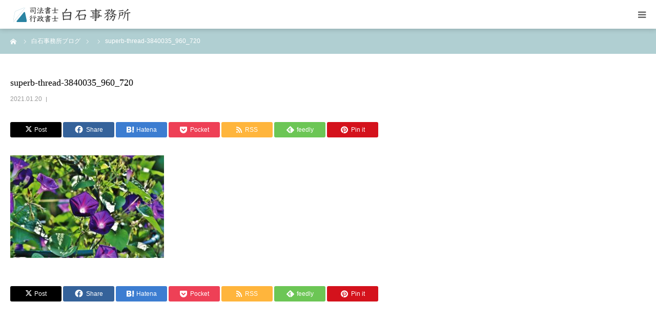

--- FILE ---
content_type: text/html; charset=UTF-8
request_url: https://shiraishi800.com/news/7%E6%9C%88%E3%81%AE%E4%BC%91%E6%97%A5%E7%84%A1%E6%96%99%E7%9B%B8%E8%AB%87%E6%97%A5%EF%BC%887-37-18%EF%BC%89/superb-thread-3840035_960_720/
body_size: 11550
content:
<!DOCTYPE html>
<html class="pc" dir="ltr" lang="ja" prefix="og: https://ogp.me/ns#">
<head>
<meta charset="UTF-8">
<!--[if IE]><meta http-equiv="X-UA-Compatible" content="IE=edge"><![endif]-->
<meta name="viewport" content="width=device-width">
<meta name="format-detection" content="telephone=no">

<meta name="description" content="【初回相談無料】仙台のまちの法律家、白石事務所(司法書士・行政書士)は土日も対応可能です。若林区・南北線河原町駅南口から徒歩すぐ。遺言書の作成や遺産相続、後見、家族信託、不動産登記、商業登記、各種許認可申請等、その他。お気軽にご相談ください。">
<link rel="pingback" href="https://shiraishi800.com/xmlrpc.php">
	<style>img:is([sizes="auto" i], [sizes^="auto," i]) { contain-intrinsic-size: 3000px 1500px }</style>
	
		<!-- All in One SEO 4.6.4 - aioseo.com -->
		<title>superb-thread-3840035_960_720 | 司法書士・行政書士の白石事務所 | 仙台市若林区</title>
		<meta name="robots" content="max-image-preview:large" />
		<link rel="canonical" href="https://shiraishi800.com/news/7%e6%9c%88%e3%81%ae%e4%bc%91%e6%97%a5%e7%84%a1%e6%96%99%e7%9b%b8%e8%ab%87%e6%97%a5%ef%bc%887-37-18%ef%bc%89/superb-thread-3840035_960_720/" />
		<meta name="generator" content="All in One SEO (AIOSEO) 4.6.4" />
		<meta property="og:locale" content="ja_JP" />
		<meta property="og:site_name" content="司法書士・行政書士の白石事務所 | 仙台市若林区 | 【初回相談無料】仙台のまちの法律家、白石事務所(司法書士・行政書士)は土日も対応可能です。若林区・南北線河原町駅南口から徒歩すぐ。遺言書の作成や遺産相続、後見、家族信託、不動産登記、商業登記、各種許認可申請等、その他。お気軽にご相談ください。" />
		<meta property="og:type" content="article" />
		<meta property="og:title" content="superb-thread-3840035_960_720 | 司法書士・行政書士の白石事務所 | 仙台市若林区" />
		<meta property="og:url" content="https://shiraishi800.com/news/7%e6%9c%88%e3%81%ae%e4%bc%91%e6%97%a5%e7%84%a1%e6%96%99%e7%9b%b8%e8%ab%87%e6%97%a5%ef%bc%887-37-18%ef%bc%89/superb-thread-3840035_960_720/" />
		<meta property="article:published_time" content="2021-01-20T02:25:35+00:00" />
		<meta property="article:modified_time" content="2021-01-20T02:25:35+00:00" />
		<meta name="twitter:card" content="summary" />
		<meta name="twitter:title" content="superb-thread-3840035_960_720 | 司法書士・行政書士の白石事務所 | 仙台市若林区" />
		<meta name="google" content="nositelinkssearchbox" />
		<script type="application/ld+json" class="aioseo-schema">
			{"@context":"https:\/\/schema.org","@graph":[{"@type":"BreadcrumbList","@id":"https:\/\/shiraishi800.com\/news\/7%e6%9c%88%e3%81%ae%e4%bc%91%e6%97%a5%e7%84%a1%e6%96%99%e7%9b%b8%e8%ab%87%e6%97%a5%ef%bc%887-37-18%ef%bc%89\/superb-thread-3840035_960_720\/#breadcrumblist","itemListElement":[{"@type":"ListItem","@id":"https:\/\/shiraishi800.com\/#listItem","position":1,"name":"\u5bb6","item":"https:\/\/shiraishi800.com\/","nextItem":"https:\/\/shiraishi800.com\/news\/7%e6%9c%88%e3%81%ae%e4%bc%91%e6%97%a5%e7%84%a1%e6%96%99%e7%9b%b8%e8%ab%87%e6%97%a5%ef%bc%887-37-18%ef%bc%89\/superb-thread-3840035_960_720\/#listItem"},{"@type":"ListItem","@id":"https:\/\/shiraishi800.com\/news\/7%e6%9c%88%e3%81%ae%e4%bc%91%e6%97%a5%e7%84%a1%e6%96%99%e7%9b%b8%e8%ab%87%e6%97%a5%ef%bc%887-37-18%ef%bc%89\/superb-thread-3840035_960_720\/#listItem","position":2,"name":"superb-thread-3840035_960_720","previousItem":"https:\/\/shiraishi800.com\/#listItem"}]},{"@type":"ItemPage","@id":"https:\/\/shiraishi800.com\/news\/7%e6%9c%88%e3%81%ae%e4%bc%91%e6%97%a5%e7%84%a1%e6%96%99%e7%9b%b8%e8%ab%87%e6%97%a5%ef%bc%887-37-18%ef%bc%89\/superb-thread-3840035_960_720\/#itempage","url":"https:\/\/shiraishi800.com\/news\/7%e6%9c%88%e3%81%ae%e4%bc%91%e6%97%a5%e7%84%a1%e6%96%99%e7%9b%b8%e8%ab%87%e6%97%a5%ef%bc%887-37-18%ef%bc%89\/superb-thread-3840035_960_720\/","name":"superb-thread-3840035_960_720 | \u53f8\u6cd5\u66f8\u58eb\u30fb\u884c\u653f\u66f8\u58eb\u306e\u767d\u77f3\u4e8b\u52d9\u6240 | \u4ed9\u53f0\u5e02\u82e5\u6797\u533a","inLanguage":"ja","isPartOf":{"@id":"https:\/\/shiraishi800.com\/#website"},"breadcrumb":{"@id":"https:\/\/shiraishi800.com\/news\/7%e6%9c%88%e3%81%ae%e4%bc%91%e6%97%a5%e7%84%a1%e6%96%99%e7%9b%b8%e8%ab%87%e6%97%a5%ef%bc%887-37-18%ef%bc%89\/superb-thread-3840035_960_720\/#breadcrumblist"},"author":{"@id":"https:\/\/shiraishi800.com\/author\/webmaster\/#author"},"creator":{"@id":"https:\/\/shiraishi800.com\/author\/webmaster\/#author"},"datePublished":"2021-01-20T11:25:35+09:00","dateModified":"2021-01-20T11:25:35+09:00"},{"@type":"Organization","@id":"https:\/\/shiraishi800.com\/#organization","name":"\u53f8\u6cd5\u66f8\u58eb\u30fb\u884c\u653f\u66f8\u58eb\u306e\u767d\u77f3\u4e8b\u52d9\u6240 | \u4ed9\u53f0\u5e02\u82e5\u6797\u533a","description":"\u3010\u521d\u56de\u76f8\u8ac7\u7121\u6599\u3011\u4ed9\u53f0\u306e\u307e\u3061\u306e\u6cd5\u5f8b\u5bb6\u3001\u767d\u77f3\u4e8b\u52d9\u6240(\u53f8\u6cd5\u66f8\u58eb\u30fb\u884c\u653f\u66f8\u58eb)\u306f\u571f\u65e5\u3082\u5bfe\u5fdc\u53ef\u80fd\u3067\u3059\u3002\u82e5\u6797\u533a\u30fb\u5357\u5317\u7dda\u6cb3\u539f\u753a\u99c5\u5357\u53e3\u304b\u3089\u5f92\u6b69\u3059\u3050\u3002\u907a\u8a00\u66f8\u306e\u4f5c\u6210\u3084\u907a\u7523\u76f8\u7d9a\u3001\u5f8c\u898b\u3001\u5bb6\u65cf\u4fe1\u8a17\u3001\u4e0d\u52d5\u7523\u767b\u8a18\u3001\u5546\u696d\u767b\u8a18\u3001\u5404\u7a2e\u8a31\u8a8d\u53ef\u7533\u8acb\u7b49\u3001\u305d\u306e\u4ed6\u3002\u304a\u6c17\u8efd\u306b\u3054\u76f8\u8ac7\u304f\u3060\u3055\u3044\u3002","url":"https:\/\/shiraishi800.com\/"},{"@type":"Person","@id":"https:\/\/shiraishi800.com\/author\/webmaster\/#author","url":"https:\/\/shiraishi800.com\/author\/webmaster\/","name":"webmaster"},{"@type":"WebSite","@id":"https:\/\/shiraishi800.com\/#website","url":"https:\/\/shiraishi800.com\/","name":"\u53f8\u6cd5\u66f8\u58eb\u30fb\u884c\u653f\u66f8\u58eb\u306e\u767d\u77f3\u4e8b\u52d9\u6240 | \u4ed9\u53f0\u5e02\u82e5\u6797\u533a","description":"\u3010\u521d\u56de\u76f8\u8ac7\u7121\u6599\u3011\u4ed9\u53f0\u306e\u307e\u3061\u306e\u6cd5\u5f8b\u5bb6\u3001\u767d\u77f3\u4e8b\u52d9\u6240(\u53f8\u6cd5\u66f8\u58eb\u30fb\u884c\u653f\u66f8\u58eb)\u306f\u571f\u65e5\u3082\u5bfe\u5fdc\u53ef\u80fd\u3067\u3059\u3002\u82e5\u6797\u533a\u30fb\u5357\u5317\u7dda\u6cb3\u539f\u753a\u99c5\u5357\u53e3\u304b\u3089\u5f92\u6b69\u3059\u3050\u3002\u907a\u8a00\u66f8\u306e\u4f5c\u6210\u3084\u907a\u7523\u76f8\u7d9a\u3001\u5f8c\u898b\u3001\u5bb6\u65cf\u4fe1\u8a17\u3001\u4e0d\u52d5\u7523\u767b\u8a18\u3001\u5546\u696d\u767b\u8a18\u3001\u5404\u7a2e\u8a31\u8a8d\u53ef\u7533\u8acb\u7b49\u3001\u305d\u306e\u4ed6\u3002\u304a\u6c17\u8efd\u306b\u3054\u76f8\u8ac7\u304f\u3060\u3055\u3044\u3002","inLanguage":"ja","publisher":{"@id":"https:\/\/shiraishi800.com\/#organization"}}]}
		</script>
		<!-- All in One SEO -->

<link rel="alternate" type="application/rss+xml" title="司法書士・行政書士の白石事務所 | 仙台市若林区 &raquo; フィード" href="https://shiraishi800.com/feed/" />
<link rel="alternate" type="application/rss+xml" title="司法書士・行政書士の白石事務所 | 仙台市若林区 &raquo; コメントフィード" href="https://shiraishi800.com/comments/feed/" />
<link rel="alternate" type="application/rss+xml" title="司法書士・行政書士の白石事務所 | 仙台市若林区 &raquo; superb-thread-3840035_960_720 のコメントのフィード" href="https://shiraishi800.com/news/7%e6%9c%88%e3%81%ae%e4%bc%91%e6%97%a5%e7%84%a1%e6%96%99%e7%9b%b8%e8%ab%87%e6%97%a5%ef%bc%887-37-18%ef%bc%89/superb-thread-3840035_960_720/feed/" />
<script type="text/javascript">
/* <![CDATA[ */
window._wpemojiSettings = {"baseUrl":"https:\/\/s.w.org\/images\/core\/emoji\/16.0.1\/72x72\/","ext":".png","svgUrl":"https:\/\/s.w.org\/images\/core\/emoji\/16.0.1\/svg\/","svgExt":".svg","source":{"concatemoji":"https:\/\/shiraishi800.com\/wp-includes\/js\/wp-emoji-release.min.js?ver=6.8.3"}};
/*! This file is auto-generated */
!function(s,n){var o,i,e;function c(e){try{var t={supportTests:e,timestamp:(new Date).valueOf()};sessionStorage.setItem(o,JSON.stringify(t))}catch(e){}}function p(e,t,n){e.clearRect(0,0,e.canvas.width,e.canvas.height),e.fillText(t,0,0);var t=new Uint32Array(e.getImageData(0,0,e.canvas.width,e.canvas.height).data),a=(e.clearRect(0,0,e.canvas.width,e.canvas.height),e.fillText(n,0,0),new Uint32Array(e.getImageData(0,0,e.canvas.width,e.canvas.height).data));return t.every(function(e,t){return e===a[t]})}function u(e,t){e.clearRect(0,0,e.canvas.width,e.canvas.height),e.fillText(t,0,0);for(var n=e.getImageData(16,16,1,1),a=0;a<n.data.length;a++)if(0!==n.data[a])return!1;return!0}function f(e,t,n,a){switch(t){case"flag":return n(e,"\ud83c\udff3\ufe0f\u200d\u26a7\ufe0f","\ud83c\udff3\ufe0f\u200b\u26a7\ufe0f")?!1:!n(e,"\ud83c\udde8\ud83c\uddf6","\ud83c\udde8\u200b\ud83c\uddf6")&&!n(e,"\ud83c\udff4\udb40\udc67\udb40\udc62\udb40\udc65\udb40\udc6e\udb40\udc67\udb40\udc7f","\ud83c\udff4\u200b\udb40\udc67\u200b\udb40\udc62\u200b\udb40\udc65\u200b\udb40\udc6e\u200b\udb40\udc67\u200b\udb40\udc7f");case"emoji":return!a(e,"\ud83e\udedf")}return!1}function g(e,t,n,a){var r="undefined"!=typeof WorkerGlobalScope&&self instanceof WorkerGlobalScope?new OffscreenCanvas(300,150):s.createElement("canvas"),o=r.getContext("2d",{willReadFrequently:!0}),i=(o.textBaseline="top",o.font="600 32px Arial",{});return e.forEach(function(e){i[e]=t(o,e,n,a)}),i}function t(e){var t=s.createElement("script");t.src=e,t.defer=!0,s.head.appendChild(t)}"undefined"!=typeof Promise&&(o="wpEmojiSettingsSupports",i=["flag","emoji"],n.supports={everything:!0,everythingExceptFlag:!0},e=new Promise(function(e){s.addEventListener("DOMContentLoaded",e,{once:!0})}),new Promise(function(t){var n=function(){try{var e=JSON.parse(sessionStorage.getItem(o));if("object"==typeof e&&"number"==typeof e.timestamp&&(new Date).valueOf()<e.timestamp+604800&&"object"==typeof e.supportTests)return e.supportTests}catch(e){}return null}();if(!n){if("undefined"!=typeof Worker&&"undefined"!=typeof OffscreenCanvas&&"undefined"!=typeof URL&&URL.createObjectURL&&"undefined"!=typeof Blob)try{var e="postMessage("+g.toString()+"("+[JSON.stringify(i),f.toString(),p.toString(),u.toString()].join(",")+"));",a=new Blob([e],{type:"text/javascript"}),r=new Worker(URL.createObjectURL(a),{name:"wpTestEmojiSupports"});return void(r.onmessage=function(e){c(n=e.data),r.terminate(),t(n)})}catch(e){}c(n=g(i,f,p,u))}t(n)}).then(function(e){for(var t in e)n.supports[t]=e[t],n.supports.everything=n.supports.everything&&n.supports[t],"flag"!==t&&(n.supports.everythingExceptFlag=n.supports.everythingExceptFlag&&n.supports[t]);n.supports.everythingExceptFlag=n.supports.everythingExceptFlag&&!n.supports.flag,n.DOMReady=!1,n.readyCallback=function(){n.DOMReady=!0}}).then(function(){return e}).then(function(){var e;n.supports.everything||(n.readyCallback(),(e=n.source||{}).concatemoji?t(e.concatemoji):e.wpemoji&&e.twemoji&&(t(e.twemoji),t(e.wpemoji)))}))}((window,document),window._wpemojiSettings);
/* ]]> */
</script>
<link rel="preconnect" href="https://fonts.googleapis.com">
<link rel="preconnect" href="https://fonts.gstatic.com" crossorigin>
<link href="https://fonts.googleapis.com/css2?family=Noto+Sans+JP:wght@400;600" rel="stylesheet">
<link rel='stylesheet' id='style-css' href='https://shiraishi800.com/wp-content/themes/birth_tcd057/style.css?ver=2.0' type='text/css' media='all' />
<style id='wp-emoji-styles-inline-css' type='text/css'>

	img.wp-smiley, img.emoji {
		display: inline !important;
		border: none !important;
		box-shadow: none !important;
		height: 1em !important;
		width: 1em !important;
		margin: 0 0.07em !important;
		vertical-align: -0.1em !important;
		background: none !important;
		padding: 0 !important;
	}
</style>
<link rel='stylesheet' id='wp-block-library-css' href='https://shiraishi800.com/wp-includes/css/dist/block-library/style.min.css?ver=6.8.3' type='text/css' media='all' />
<style id='classic-theme-styles-inline-css' type='text/css'>
/*! This file is auto-generated */
.wp-block-button__link{color:#fff;background-color:#32373c;border-radius:9999px;box-shadow:none;text-decoration:none;padding:calc(.667em + 2px) calc(1.333em + 2px);font-size:1.125em}.wp-block-file__button{background:#32373c;color:#fff;text-decoration:none}
</style>
<style id='global-styles-inline-css' type='text/css'>
:root{--wp--preset--aspect-ratio--square: 1;--wp--preset--aspect-ratio--4-3: 4/3;--wp--preset--aspect-ratio--3-4: 3/4;--wp--preset--aspect-ratio--3-2: 3/2;--wp--preset--aspect-ratio--2-3: 2/3;--wp--preset--aspect-ratio--16-9: 16/9;--wp--preset--aspect-ratio--9-16: 9/16;--wp--preset--color--black: #000000;--wp--preset--color--cyan-bluish-gray: #abb8c3;--wp--preset--color--white: #ffffff;--wp--preset--color--pale-pink: #f78da7;--wp--preset--color--vivid-red: #cf2e2e;--wp--preset--color--luminous-vivid-orange: #ff6900;--wp--preset--color--luminous-vivid-amber: #fcb900;--wp--preset--color--light-green-cyan: #7bdcb5;--wp--preset--color--vivid-green-cyan: #00d084;--wp--preset--color--pale-cyan-blue: #8ed1fc;--wp--preset--color--vivid-cyan-blue: #0693e3;--wp--preset--color--vivid-purple: #9b51e0;--wp--preset--gradient--vivid-cyan-blue-to-vivid-purple: linear-gradient(135deg,rgba(6,147,227,1) 0%,rgb(155,81,224) 100%);--wp--preset--gradient--light-green-cyan-to-vivid-green-cyan: linear-gradient(135deg,rgb(122,220,180) 0%,rgb(0,208,130) 100%);--wp--preset--gradient--luminous-vivid-amber-to-luminous-vivid-orange: linear-gradient(135deg,rgba(252,185,0,1) 0%,rgba(255,105,0,1) 100%);--wp--preset--gradient--luminous-vivid-orange-to-vivid-red: linear-gradient(135deg,rgba(255,105,0,1) 0%,rgb(207,46,46) 100%);--wp--preset--gradient--very-light-gray-to-cyan-bluish-gray: linear-gradient(135deg,rgb(238,238,238) 0%,rgb(169,184,195) 100%);--wp--preset--gradient--cool-to-warm-spectrum: linear-gradient(135deg,rgb(74,234,220) 0%,rgb(151,120,209) 20%,rgb(207,42,186) 40%,rgb(238,44,130) 60%,rgb(251,105,98) 80%,rgb(254,248,76) 100%);--wp--preset--gradient--blush-light-purple: linear-gradient(135deg,rgb(255,206,236) 0%,rgb(152,150,240) 100%);--wp--preset--gradient--blush-bordeaux: linear-gradient(135deg,rgb(254,205,165) 0%,rgb(254,45,45) 50%,rgb(107,0,62) 100%);--wp--preset--gradient--luminous-dusk: linear-gradient(135deg,rgb(255,203,112) 0%,rgb(199,81,192) 50%,rgb(65,88,208) 100%);--wp--preset--gradient--pale-ocean: linear-gradient(135deg,rgb(255,245,203) 0%,rgb(182,227,212) 50%,rgb(51,167,181) 100%);--wp--preset--gradient--electric-grass: linear-gradient(135deg,rgb(202,248,128) 0%,rgb(113,206,126) 100%);--wp--preset--gradient--midnight: linear-gradient(135deg,rgb(2,3,129) 0%,rgb(40,116,252) 100%);--wp--preset--font-size--small: 13px;--wp--preset--font-size--medium: 20px;--wp--preset--font-size--large: 36px;--wp--preset--font-size--x-large: 42px;--wp--preset--spacing--20: 0.44rem;--wp--preset--spacing--30: 0.67rem;--wp--preset--spacing--40: 1rem;--wp--preset--spacing--50: 1.5rem;--wp--preset--spacing--60: 2.25rem;--wp--preset--spacing--70: 3.38rem;--wp--preset--spacing--80: 5.06rem;--wp--preset--shadow--natural: 6px 6px 9px rgba(0, 0, 0, 0.2);--wp--preset--shadow--deep: 12px 12px 50px rgba(0, 0, 0, 0.4);--wp--preset--shadow--sharp: 6px 6px 0px rgba(0, 0, 0, 0.2);--wp--preset--shadow--outlined: 6px 6px 0px -3px rgba(255, 255, 255, 1), 6px 6px rgba(0, 0, 0, 1);--wp--preset--shadow--crisp: 6px 6px 0px rgba(0, 0, 0, 1);}:where(.is-layout-flex){gap: 0.5em;}:where(.is-layout-grid){gap: 0.5em;}body .is-layout-flex{display: flex;}.is-layout-flex{flex-wrap: wrap;align-items: center;}.is-layout-flex > :is(*, div){margin: 0;}body .is-layout-grid{display: grid;}.is-layout-grid > :is(*, div){margin: 0;}:where(.wp-block-columns.is-layout-flex){gap: 2em;}:where(.wp-block-columns.is-layout-grid){gap: 2em;}:where(.wp-block-post-template.is-layout-flex){gap: 1.25em;}:where(.wp-block-post-template.is-layout-grid){gap: 1.25em;}.has-black-color{color: var(--wp--preset--color--black) !important;}.has-cyan-bluish-gray-color{color: var(--wp--preset--color--cyan-bluish-gray) !important;}.has-white-color{color: var(--wp--preset--color--white) !important;}.has-pale-pink-color{color: var(--wp--preset--color--pale-pink) !important;}.has-vivid-red-color{color: var(--wp--preset--color--vivid-red) !important;}.has-luminous-vivid-orange-color{color: var(--wp--preset--color--luminous-vivid-orange) !important;}.has-luminous-vivid-amber-color{color: var(--wp--preset--color--luminous-vivid-amber) !important;}.has-light-green-cyan-color{color: var(--wp--preset--color--light-green-cyan) !important;}.has-vivid-green-cyan-color{color: var(--wp--preset--color--vivid-green-cyan) !important;}.has-pale-cyan-blue-color{color: var(--wp--preset--color--pale-cyan-blue) !important;}.has-vivid-cyan-blue-color{color: var(--wp--preset--color--vivid-cyan-blue) !important;}.has-vivid-purple-color{color: var(--wp--preset--color--vivid-purple) !important;}.has-black-background-color{background-color: var(--wp--preset--color--black) !important;}.has-cyan-bluish-gray-background-color{background-color: var(--wp--preset--color--cyan-bluish-gray) !important;}.has-white-background-color{background-color: var(--wp--preset--color--white) !important;}.has-pale-pink-background-color{background-color: var(--wp--preset--color--pale-pink) !important;}.has-vivid-red-background-color{background-color: var(--wp--preset--color--vivid-red) !important;}.has-luminous-vivid-orange-background-color{background-color: var(--wp--preset--color--luminous-vivid-orange) !important;}.has-luminous-vivid-amber-background-color{background-color: var(--wp--preset--color--luminous-vivid-amber) !important;}.has-light-green-cyan-background-color{background-color: var(--wp--preset--color--light-green-cyan) !important;}.has-vivid-green-cyan-background-color{background-color: var(--wp--preset--color--vivid-green-cyan) !important;}.has-pale-cyan-blue-background-color{background-color: var(--wp--preset--color--pale-cyan-blue) !important;}.has-vivid-cyan-blue-background-color{background-color: var(--wp--preset--color--vivid-cyan-blue) !important;}.has-vivid-purple-background-color{background-color: var(--wp--preset--color--vivid-purple) !important;}.has-black-border-color{border-color: var(--wp--preset--color--black) !important;}.has-cyan-bluish-gray-border-color{border-color: var(--wp--preset--color--cyan-bluish-gray) !important;}.has-white-border-color{border-color: var(--wp--preset--color--white) !important;}.has-pale-pink-border-color{border-color: var(--wp--preset--color--pale-pink) !important;}.has-vivid-red-border-color{border-color: var(--wp--preset--color--vivid-red) !important;}.has-luminous-vivid-orange-border-color{border-color: var(--wp--preset--color--luminous-vivid-orange) !important;}.has-luminous-vivid-amber-border-color{border-color: var(--wp--preset--color--luminous-vivid-amber) !important;}.has-light-green-cyan-border-color{border-color: var(--wp--preset--color--light-green-cyan) !important;}.has-vivid-green-cyan-border-color{border-color: var(--wp--preset--color--vivid-green-cyan) !important;}.has-pale-cyan-blue-border-color{border-color: var(--wp--preset--color--pale-cyan-blue) !important;}.has-vivid-cyan-blue-border-color{border-color: var(--wp--preset--color--vivid-cyan-blue) !important;}.has-vivid-purple-border-color{border-color: var(--wp--preset--color--vivid-purple) !important;}.has-vivid-cyan-blue-to-vivid-purple-gradient-background{background: var(--wp--preset--gradient--vivid-cyan-blue-to-vivid-purple) !important;}.has-light-green-cyan-to-vivid-green-cyan-gradient-background{background: var(--wp--preset--gradient--light-green-cyan-to-vivid-green-cyan) !important;}.has-luminous-vivid-amber-to-luminous-vivid-orange-gradient-background{background: var(--wp--preset--gradient--luminous-vivid-amber-to-luminous-vivid-orange) !important;}.has-luminous-vivid-orange-to-vivid-red-gradient-background{background: var(--wp--preset--gradient--luminous-vivid-orange-to-vivid-red) !important;}.has-very-light-gray-to-cyan-bluish-gray-gradient-background{background: var(--wp--preset--gradient--very-light-gray-to-cyan-bluish-gray) !important;}.has-cool-to-warm-spectrum-gradient-background{background: var(--wp--preset--gradient--cool-to-warm-spectrum) !important;}.has-blush-light-purple-gradient-background{background: var(--wp--preset--gradient--blush-light-purple) !important;}.has-blush-bordeaux-gradient-background{background: var(--wp--preset--gradient--blush-bordeaux) !important;}.has-luminous-dusk-gradient-background{background: var(--wp--preset--gradient--luminous-dusk) !important;}.has-pale-ocean-gradient-background{background: var(--wp--preset--gradient--pale-ocean) !important;}.has-electric-grass-gradient-background{background: var(--wp--preset--gradient--electric-grass) !important;}.has-midnight-gradient-background{background: var(--wp--preset--gradient--midnight) !important;}.has-small-font-size{font-size: var(--wp--preset--font-size--small) !important;}.has-medium-font-size{font-size: var(--wp--preset--font-size--medium) !important;}.has-large-font-size{font-size: var(--wp--preset--font-size--large) !important;}.has-x-large-font-size{font-size: var(--wp--preset--font-size--x-large) !important;}
:where(.wp-block-post-template.is-layout-flex){gap: 1.25em;}:where(.wp-block-post-template.is-layout-grid){gap: 1.25em;}
:where(.wp-block-columns.is-layout-flex){gap: 2em;}:where(.wp-block-columns.is-layout-grid){gap: 2em;}
:root :where(.wp-block-pullquote){font-size: 1.5em;line-height: 1.6;}
</style>
<style>:root {
  --tcd-font-type1: Arial,"Hiragino Sans","Yu Gothic Medium","Meiryo",sans-serif;
  --tcd-font-type2: "Times New Roman",Times,"Yu Mincho","游明朝","游明朝体","Hiragino Mincho Pro",serif;
  --tcd-font-type3: Palatino,"Yu Kyokasho","游教科書体","UD デジタル 教科書体 N","游明朝","游明朝体","Hiragino Mincho Pro","Meiryo",serif;
  --tcd-font-type-logo: "Noto Sans JP",sans-serif;
}</style>
<script type="text/javascript" src="https://shiraishi800.com/wp-includes/js/jquery/jquery.min.js?ver=3.7.1" id="jquery-core-js"></script>
<script type="text/javascript" src="https://shiraishi800.com/wp-includes/js/jquery/jquery-migrate.min.js?ver=3.4.1" id="jquery-migrate-js"></script>
<link rel="https://api.w.org/" href="https://shiraishi800.com/wp-json/" /><link rel="alternate" title="JSON" type="application/json" href="https://shiraishi800.com/wp-json/wp/v2/media/309" /><link rel='shortlink' href='https://shiraishi800.com/?p=309' />
<link rel="alternate" title="oEmbed (JSON)" type="application/json+oembed" href="https://shiraishi800.com/wp-json/oembed/1.0/embed?url=https%3A%2F%2Fshiraishi800.com%2Fnews%2F7%25e6%259c%2588%25e3%2581%25ae%25e4%25bc%2591%25e6%2597%25a5%25e7%2584%25a1%25e6%2596%2599%25e7%259b%25b8%25e8%25ab%2587%25e6%2597%25a5%25ef%25bc%25887-37-18%25ef%25bc%2589%2Fsuperb-thread-3840035_960_720%2F" />
<link rel="alternate" title="oEmbed (XML)" type="text/xml+oembed" href="https://shiraishi800.com/wp-json/oembed/1.0/embed?url=https%3A%2F%2Fshiraishi800.com%2Fnews%2F7%25e6%259c%2588%25e3%2581%25ae%25e4%25bc%2591%25e6%2597%25a5%25e7%2584%25a1%25e6%2596%2599%25e7%259b%25b8%25e8%25ab%2587%25e6%2597%25a5%25ef%25bc%25887-37-18%25ef%25bc%2589%2Fsuperb-thread-3840035_960_720%2F&#038;format=xml" />
<link rel="stylesheet" href="https://shiraishi800.com/wp-content/themes/birth_tcd057/css/design-plus.css?ver=2.0">
<link rel="stylesheet" href="https://shiraishi800.com/wp-content/themes/birth_tcd057/css/sns-botton.css?ver=2.0">
<link rel="stylesheet" media="screen and (max-width:1280px)" href="https://shiraishi800.com/wp-content/themes/birth_tcd057/css/responsive.css?ver=2.0">
<link rel="stylesheet" media="screen and (max-width:1280px)" href="https://shiraishi800.com/wp-content/themes/birth_tcd057/css/footer-bar.css?ver=2.0">

<script src="https://shiraishi800.com/wp-content/themes/birth_tcd057/js/jquery.easing.1.4.js?ver=2.0"></script>
<script src="https://shiraishi800.com/wp-content/themes/birth_tcd057/js/jscript.js?ver=2.0"></script>
<script src="https://shiraishi800.com/wp-content/themes/birth_tcd057/js/comment.js?ver=2.0"></script>


<style type="text/css">

body, input, textarea { font-family: var(--tcd-font-type1); }

.rich_font, .p-vertical { font-family: var(--tcd-font-type2); font-weight:500; }

.rich_font_logo { font-family: var(--tcd-font-type-logo); font-weight: bold !important;}

#footer_tel .number { font-family: var(--tcd-font-type2); font-weight:500; }


#header_image_for_404 .headline { font-family: var(--tcd-font-type3); font-weight:500; }




#post_title { font-size:32px; color:#000000; }
.post_content { font-size:14px; color:#666666; }
.single-news #post_title { font-size:32px; color:#000000; }
.single-news .post_content { font-size:14px; color:#666666; }

.mobile #post_title { font-size:18px; }
.mobile .post_content { font-size:13px; }
.mobile .single-news #post_title { font-size:18px; }
.mobile .single-news .post_content { font-size:13px; }

body.page .post_content { font-size:14px; color:#666666; }
#page_title { font-size:28px; color:#000000; }
#page_title span { font-size:16px; color:#666666; }

.mobile body.page .post_content { font-size:13px; }
.mobile #page_title { font-size:18px; }
.mobile #page_title span { font-size:14px; }

.c-pw__btn { background: #b0cfd2; }
.post_content a, .post_content a:hover, .custom-html-widget a, .custom-html-widget a:hover { color: #6698a1; }






.page #page_header .title { font-size:28px; }
.page #page_header .sub_title { font-size:16px; }
@media screen and (max-width:700px) {
  .page #page_header .title { font-size:18px; }
  .page #page_header .sub_title { font-size:14px; }
}

#related_post .image img, .styled_post_list1 .image img, .styled_post_list2 .image img, .widget_tab_post_list .image img, #blog_list .image img, #news_archive_list .image img,
  #index_blog_list .image img, #index_3box .image img, #index_news_list .image img, #archive_news_list .image img, #footer_content .image img
{
  width:100%; height:auto;
  -webkit-transition: transform  0.75s ease; -moz-transition: transform  0.75s ease; transition: transform  0.75s ease;
}
#related_post .image:hover img, .styled_post_list1 .image:hover img, .styled_post_list2 .image:hover img, .widget_tab_post_list .image:hover img, #blog_list .image:hover img, #news_archive_list .image:hover img,
  #index_blog_list .image:hover img, #index_3box .image:hover img, #index_news_list .image:hover img, #archive_news_list .image:hover img, #footer_content .image:hover img
{
  -webkit-transform: scale(1.2);
  -moz-transform: scale(1.2);
  -ms-transform: scale(1.2);
  -o-transform: scale(1.2);
  transform: scale(1.2);
}


#course_list #course2 .headline { background-color:#e0b2b5; }
#course_list #course2 .title { color:#e0b2b5; }
#course_list #course3 .headline { background-color:#e0b2b5; }
#course_list #course3 .title { color:#e0b2b5; }
#course_list #course5 .headline { background-color:#e0b2b5; }
#course_list #course5 .title { color:#e0b2b5; }
#course_list #course6 .headline { background-color:#e0b2b5; }
#course_list #course6 .title { color:#e0b2b5; }
#course_list #course7 .headline { background-color:#e0b2b5; }
#course_list #course7 .title { color:#e0b2b5; }
#course_list #course8 .headline { background-color:#e0b2b5; }
#course_list #course8 .title { color:#e0b2b5; }
#course_list #course10 .headline { background-color:#e0b2b5; }
#course_list #course10 .title { color:#e0b2b5; }
#course_list #course11 .headline { background-color:#e0b2b5; }
#course_list #course11 .title { color:#e0b2b5; }

body, a, #index_course_list a:hover, #previous_next_post a:hover, #course_list li a:hover
  { color: #666666; }

#page_header .headline, .side_widget .styled_post_list1 .title:hover, .page_post_list .meta a:hover, .page_post_list .headline,
  .slider_main .caption .title a:hover, #comment_header ul li a:hover, #header_text .logo a:hover, #bread_crumb li.home a:hover:before, #post_title_area .meta li a:hover
    { color: #b0cfd2; }

.pc #global_menu ul ul a, .design_button a, #index_3box .title a, .next_page_link a:hover, #archive_post_list_tab ol li:hover, .collapse_category_list li a:hover .count, .slick-arrow:hover, .pb_spec_table_button a:hover,
  #wp-calendar td a:hover, #wp-calendar #prev a:hover, #wp-calendar #next a:hover, #related_post .headline, .side_headline, #single_news_list .headline, .mobile #global_menu li a:hover, #mobile_menu .close_button:hover,
    #post_pagination p, .page_navi span.current, .tcd_user_profile_widget .button a:hover, #return_top_mobile a:hover, #p_readmore .button, #bread_crumb
      { background-color: #b0cfd2 !important; }

#archive_post_list_tab ol li:hover, #comment_header ul li a:hover, #comment_header ul li.comment_switch_active a, #comment_header #comment_closed p, #post_pagination p, .page_navi span.current
  { border-color: #b0cfd2; }

.collapse_category_list li a:before
  { border-color: transparent transparent transparent #b0cfd2; }

.slider_nav .swiper-slide-active, .slider_nav .swiper-slide:hover
  { box-shadow:inset 0 0 0 5px #b0cfd2; }

a:hover, .pc #global_menu a:hover, .pc #global_menu > ul > li.active > a, .pc #global_menu > ul > li.current-menu-item > a, #bread_crumb li.home a:hover:after, #bread_crumb li a:hover, #post_meta_top a:hover, #index_blog_list li.category a:hover, #footer_tel .number,
  #single_news_list .link:hover, #single_news_list .link:hover:before, #archive_faq_list .question:hover, #archive_faq_list .question.active, #archive_faq_list .question:hover:before, #archive_faq_list .question.active:before, #archive_header_no_image .title
    { color: #6698a1; }


.pc #global_menu ul ul a:hover, .design_button a:hover, #index_3box .title a:hover, #return_top a:hover, #post_pagination a:hover, .page_navi a:hover, #slide_menu a span.count, .tcdw_custom_drop_menu a:hover, #p_readmore .button:hover, #previous_next_page a:hover, #mobile_menu,
  #course_next_prev_link a:hover, .tcd_category_list li a:hover .count, #submit_comment:hover, #comment_header ul li a:hover, .widget_tab_post_list_button a:hover, #searchform .submit_button:hover, .mobile #menu_button:hover,.widget_tag_cloud .tagcloud a:hover
    { background-color: #6698a1 !important; }

#post_pagination a:hover, .page_navi a:hover, .tcdw_custom_drop_menu a:hover, #comment_textarea textarea:focus, #guest_info input:focus, .widget_tab_post_list_button a:hover
  { border-color: #6698a1 !important; }

.post_content a { color: #6698a1; }

.color_font { color: #65989f; }


#copyright { background-color: #65989f; color: #FFFFFF; }

#schedule_table thead { background:#fafafa; }
#schedule_table .color { background:#eff5f6; }
#archive_faq_list .answer { background:#f6f9f9; }

#page_header .square_headline { background: #ffffff; }
#page_header .square_headline .title { color: #6598a0; }
#page_header .square_headline .sub_title { color: #666666; }

#comment_header ul li.comment_switch_active a, #comment_header #comment_closed p { background-color: #b0cfd2 !important; }
#comment_header ul li.comment_switch_active a:after, #comment_header #comment_closed p:after { border-color:#b0cfd2 transparent transparent transparent; }

.no_header_content { background:rgba(176,207,210,0.8); }




</style>


<style type="text/css"></style><link rel="icon" href="https://shiraishi800.com/wp-content/uploads/2020/09/cropped-favcon-32x32.png" sizes="32x32" />
<link rel="icon" href="https://shiraishi800.com/wp-content/uploads/2020/09/cropped-favcon-192x192.png" sizes="192x192" />
<link rel="apple-touch-icon" href="https://shiraishi800.com/wp-content/uploads/2020/09/cropped-favcon-180x180.png" />
<meta name="msapplication-TileImage" content="https://shiraishi800.com/wp-content/uploads/2020/09/cropped-favcon-270x270.png" />
		<style type="text/css" id="wp-custom-css">
			.mw_wp_form dl {
    display: flex;
    flex-wrap: wrap;
}

.mw_wp_form dt {
    width: 26%;
    vertical-align: middle;
    background-color: #6598a0;
    color: #fff;
    padding: 3px 10px;
    margin-right: 10px;
}

.mw_wp_form dd {
    width: 70%;
}

.mw_wp_form dt,
.mw_wp_form dd {
    margin-bottom: 20px;
}

.mw_wp_form dd input,
.mw_wp_form dd select,
.mw_wp_form dd textarea {
    width: 100%;
    border: 1px solid #cccccc;
}

.mw_wp_form input[type="submit"] {
    border: none;
    background: #1b7968;
    color: #fff;
    width: 350px;
    display: block;
    margin: 50px auto;
}

.mw_wp_form dd input[type="checkbox"],
.mw_wp_form dd input[type="radio"] {
    width: auto;
    vertical-align: 0;
}

.mw_wp_form dt .info-check {
    color: red;
    font-size: 0.8rem;
}
/*　フォーム入力欄文字サイズ　*/
input,
select,
textarea {
    padding: 10px;
}

/*　フォーム送信ボタンサイズ　*/
#confirm-button {
    text-align: center;
}

button,
html input[type="button"],
input[type="reset"],
input[type="submit"] {
    padding: 10px;
    width: 25%;
}

    .plan-flex {
        display: flex;
        justify-content: center;
        flex-wrap: nowrap;
        align-items: stretch;
        width: 100%;
    }

    .blue-box {
        width: calc(100%/3);
        padding: 3%;
        border: 1px solid #5391a0;
    }

    .plan-main {
        width: 80%;
        height: auto;
        display: block;
        margin: 20px auto;
        padding: 5px;
    }

    .plan-img {
        width: 100%;
        display: block;
        margin: 20px auto;
    }

    .blue-min {
        margin: 20xp auto;
        color: #5391a0;
        font-size: 1.5rem;
        padding: 3%;
    }

    .blue-min2 {
        margin: 20xp auto;
        color: #004179;
        font-size: 1.5rem;
        padding-bottom: 20px;
        padding-top: 26px;
    }

@media(max-width:779.98px) {
.mw_wp_form dl {
        display: block;
    }
    
    .mw_wp_form dt,
    .mw_wp_form dd,
    .mw_wp_form dd input,
    .mw_wp_form dd select,
    .mw_wp_form dd textarea {
        width: 100%;
    }
    
    .mw_wp_form dt {
        margin-bottom: 10px;
			padding:3px;
    }
    
    .kiyaku {
        width: 80%;
    }
    
    .mw_wp_form input[type="submit"] {
        width: 80%;
    }
	body{
    overflow-x: hidden;
}
}
@media(max-width:879.98px) {
	.plan-flex {
		display: block;
	}
	.blue-box {
		width:80%;
		display: block;
    margin: 20px auto;
	}
	.plan-main {
		width:50%;
	}
	body{
    overflow-x: hidden;
}
}		</style>
		</head>
<body id="body" class="attachment wp-singular attachment-template-default single single-attachment postid-309 attachmentid-309 attachment-jpeg wp-embed-responsive wp-theme-birth_tcd057">


<div id="container">

 <div id="header">
  <div id="header_inner">
   <div id="logo_image">
 <div class="logo">
  <a href="https://shiraishi800.com/" title="司法書士・行政書士の白石事務所 | 仙台市若林区">
      <img class="pc_logo_image" src="https://shiraishi800.com/wp-content/uploads/2021/01/shiiraishi-logo2.png?1769318565" alt="司法書士・行政書士の白石事務所 | 仙台市若林区" title="司法書士・行政書士の白石事務所 | 仙台市若林区" width="150" height="60" />
         <img class="mobile_logo_image" src="https://shiraishi800.com/wp-content/uploads/2020/09/logo-sp-2.png?1769318565" alt="司法書士・行政書士の白石事務所 | 仙台市若林区" title="司法書士・行政書士の白石事務所 | 仙台市若林区" width="240" height="40" />
     </a>
 </div>
</div>
         <div id="global_menu">
    <ul id="menu-%e3%82%b0%e3%83%ad%e3%83%bc%e3%83%90%e3%83%ab%e3%83%a1%e3%83%8b%e3%83%a5%e3%83%bc" class="menu"><li id="menu-item-30" class="menu-item menu-item-type-custom menu-item-object-custom menu-item-home menu-item-30"><a href="http://shiraishi800.com/">HOME</a></li>
<li id="menu-item-32" class="menu-item menu-item-type-custom menu-item-object-custom menu-item-has-children menu-item-32"><a href="https://shiraishi800.com/works/">業務内容</a>
<ul class="sub-menu">
	<li id="menu-item-60" class="menu-item menu-item-type-taxonomy menu-item-object-course_category menu-item-60"><a href="https://shiraishi800.com/course_category/course-cat1/">遺言・相続</a></li>
	<li id="menu-item-61" class="menu-item menu-item-type-taxonomy menu-item-object-course_category menu-item-61"><a href="https://shiraishi800.com/course_category/course-cat2/">家族信託</a></li>
	<li id="menu-item-62" class="menu-item menu-item-type-taxonomy menu-item-object-course_category menu-item-62"><a href="https://shiraishi800.com/course_category/course-cat3/">不動産登記</a></li>
	<li id="menu-item-63" class="menu-item menu-item-type-taxonomy menu-item-object-course_category menu-item-63"><a href="https://shiraishi800.com/course_category/course-cat4/">商業・法人登記</a></li>
	<li id="menu-item-298" class="menu-item menu-item-type-taxonomy menu-item-object-course_category menu-item-298"><a href="https://shiraishi800.com/course_category/course-cat7/">裁判手続・債権回収</a></li>
	<li id="menu-item-299" class="menu-item menu-item-type-taxonomy menu-item-object-course_category menu-item-299"><a href="https://shiraishi800.com/course_category/course-cat8/">債務整理</a></li>
	<li id="menu-item-159" class="menu-item menu-item-type-taxonomy menu-item-object-course_category menu-item-159"><a href="https://shiraishi800.com/course_category/course-cat6/">財産管理・後見</a></li>
	<li id="menu-item-64" class="menu-item menu-item-type-taxonomy menu-item-object-course_category menu-item-64"><a href="https://shiraishi800.com/course_category/course-cat5/">各種許認可申請</a></li>
</ul>
</li>
<li id="menu-item-71" class="menu-item menu-item-type-custom menu-item-object-custom menu-item-71"><a href="https://shiraishi800.com/faq/">よくあるご質問</a></li>
<li id="menu-item-67" class="menu-item menu-item-type-custom menu-item-object-custom menu-item-67"><a href="https://shiraishi800.com/news/">お知らせ一覧</a></li>
<li id="menu-item-59" class="menu-item menu-item-type-post_type menu-item-object-page menu-item-59"><a href="https://shiraishi800.com/info/">お問い合わせ</a></li>
</ul>   </div>
   <a href="#" id="menu_button"><span>menu</span></a>
     </div><!-- END #header_inner -->
 </div><!-- END #header -->

 
 <div id="main_contents" class="clearfix">

<div id="bread_crumb">

<ul class="clearfix" itemscope itemtype="https://schema.org/BreadcrumbList">
 <li itemprop="itemListElement" itemscope itemtype="https://schema.org/ListItem" class="home"><a itemprop="item" href="https://shiraishi800.com/"><span itemprop="name">ホーム</span></a><meta itemprop="position" content="1"></li>
 <li itemprop="itemListElement" itemscope itemtype="https://schema.org/ListItem"><a itemprop="item" href="https://shiraishi800.com/%e3%83%96%e3%83%ad%e3%82%b0%e4%b8%80%e8%a6%a7%e3%83%9a%e3%83%bc%e3%82%b8%ef%bc%88%e6%b6%88%e3%81%95%e3%81%aa%e3%81%84%e3%81%a7%e3%81%8f%e3%81%a0%e3%81%95%e3%81%84%ef%bc%89/"><span itemprop="name">白石事務所ブログ</span></a><meta itemprop="position" content="2"></li>
 <li class="category" itemprop="itemListElement" itemscope itemtype="https://schema.org/ListItem">
    <meta itemprop="position" content="3">
 </li>
 <li class="last" itemprop="itemListElement" itemscope itemtype="https://schema.org/ListItem"><span itemprop="name">superb-thread-3840035_960_720</span><meta itemprop="position" content="4"></li>
</ul>

</div>

<div id="main_col" class="clearfix">

 
 <div id="left_col" class="clearfix">

   <article id="article">

    <h1 id="post_title" class="rich_font entry-title">superb-thread-3840035_960_720</h1>

        <ul id="post_meta_top" class="clearfix">
     <li class="date"><time class="entry-date updated" datetime="2021-01-20T11:25:35+09:00">2021.01.20</time></li>         </ul>
    
    
    
    
        <div class="single_share clearfix" id="single_share_top">
     <div class="share-type1 share-top">
 
	<div class="sns">
		<ul class="type1 clearfix">
			<li class="twitter">
				<a href="https://twitter.com/intent/tweet?text=superb-thread-3840035_960_720&url=https%3A%2F%2Fshiraishi800.com%2Fnews%2F7%25e6%259c%2588%25e3%2581%25ae%25e4%25bc%2591%25e6%2597%25a5%25e7%2584%25a1%25e6%2596%2599%25e7%259b%25b8%25e8%25ab%2587%25e6%2597%25a5%25ef%25bc%25887-37-18%25ef%25bc%2589%2Fsuperb-thread-3840035_960_720%2F&via=&tw_p=tweetbutton&related=" onclick="javascript:window.open(this.href, '', 'menubar=no,toolbar=no,resizable=yes,scrollbars=yes,height=400,width=600');return false;"><i class="icon-twitter"></i><span class="ttl">Post</span><span class="share-count"></span></a>
			</li>
			<li class="facebook">
				<a href="//www.facebook.com/sharer/sharer.php?u=https://shiraishi800.com/news/7%e6%9c%88%e3%81%ae%e4%bc%91%e6%97%a5%e7%84%a1%e6%96%99%e7%9b%b8%e8%ab%87%e6%97%a5%ef%bc%887-37-18%ef%bc%89/superb-thread-3840035_960_720/&amp;t=superb-thread-3840035_960_720" class="facebook-btn-icon-link" target="blank" rel="nofollow"><i class="icon-facebook"></i><span class="ttl">Share</span><span class="share-count"></span></a>
			</li>
			<li class="hatebu">
				<a href="https://b.hatena.ne.jp/add?mode=confirm&url=https%3A%2F%2Fshiraishi800.com%2Fnews%2F7%25e6%259c%2588%25e3%2581%25ae%25e4%25bc%2591%25e6%2597%25a5%25e7%2584%25a1%25e6%2596%2599%25e7%259b%25b8%25e8%25ab%2587%25e6%2597%25a5%25ef%25bc%25887-37-18%25ef%25bc%2589%2Fsuperb-thread-3840035_960_720%2F" onclick="javascript:window.open(this.href, '', 'menubar=no,toolbar=no,resizable=yes,scrollbars=yes,height=400,width=510');return false;" ><i class="icon-hatebu"></i><span class="ttl">Hatena</span><span class="share-count"></span></a>
			</li>
			<li class="pocket">
				<a href="https://getpocket.com/edit?url=https%3A%2F%2Fshiraishi800.com%2Fnews%2F7%25e6%259c%2588%25e3%2581%25ae%25e4%25bc%2591%25e6%2597%25a5%25e7%2584%25a1%25e6%2596%2599%25e7%259b%25b8%25e8%25ab%2587%25e6%2597%25a5%25ef%25bc%25887-37-18%25ef%25bc%2589%2Fsuperb-thread-3840035_960_720%2F&title=superb-thread-3840035_960_720" target="blank"><i class="icon-pocket"></i><span class="ttl">Pocket</span><span class="share-count"></span></a>
			</li>
			<li class="rss">
				<a href="https://shiraishi800.com/feed/" target="blank"><i class="icon-rss"></i><span class="ttl">RSS</span></a>
			</li>
			<li class="feedly">
				<a href="https://feedly.com/index.html#subscription/feed/https://shiraishi800.com/feed/" target="blank"><i class="icon-feedly"></i><span class="ttl">feedly</span><span class="share-count"></span></a>
			</li>
			<li class="pinterest">
				<a rel="nofollow" target="_blank" href="https://www.pinterest.com/pin/create/button/?url=https%3A%2F%2Fshiraishi800.com%2Fnews%2F7%25e6%259c%2588%25e3%2581%25ae%25e4%25bc%2591%25e6%2597%25a5%25e7%2584%25a1%25e6%2596%2599%25e7%259b%25b8%25e8%25ab%2587%25e6%2597%25a5%25ef%25bc%25887-37-18%25ef%25bc%2589%2Fsuperb-thread-3840035_960_720%2F&media=https://shiraishi800.com/wp-content/uploads/2021/01/superb-thread-3840035_960_720.jpg&description=superb-thread-3840035_960_720" data-pin-do="buttonPin" data-pin-custom="true"><i class="icon-pinterest"></i><span class="ttl">Pin&nbsp;it</span></a>
			</li>
		</ul>
	</div>
</div>
    </div>
    
    
    
    <div class="post_content clearfix">
     <p class="attachment"><a href='https://shiraishi800.com/wp-content/uploads/2021/01/superb-thread-3840035_960_720.jpg'><img fetchpriority="high" decoding="async" width="300" height="200" src="https://shiraishi800.com/wp-content/uploads/2021/01/superb-thread-3840035_960_720-300x200.jpg" class="attachment-medium size-medium" alt="" srcset="https://shiraishi800.com/wp-content/uploads/2021/01/superb-thread-3840035_960_720-300x200.jpg 300w, https://shiraishi800.com/wp-content/uploads/2021/01/superb-thread-3840035_960_720-768x512.jpg 768w, https://shiraishi800.com/wp-content/uploads/2021/01/superb-thread-3840035_960_720.jpg 960w" sizes="(max-width: 300px) 100vw, 300px" /></a></p>
    </div>

        <div class="single_share clearfix" id="single_share_bottom">
     <div class="share-type1 share-btm">
 
	<div class="sns">
		<ul class="type1 clearfix">
			<li class="twitter">
				<a href="https://twitter.com/intent/tweet?text=superb-thread-3840035_960_720&url=https%3A%2F%2Fshiraishi800.com%2Fnews%2F7%25e6%259c%2588%25e3%2581%25ae%25e4%25bc%2591%25e6%2597%25a5%25e7%2584%25a1%25e6%2596%2599%25e7%259b%25b8%25e8%25ab%2587%25e6%2597%25a5%25ef%25bc%25887-37-18%25ef%25bc%2589%2Fsuperb-thread-3840035_960_720%2F&via=&tw_p=tweetbutton&related=" onclick="javascript:window.open(this.href, '', 'menubar=no,toolbar=no,resizable=yes,scrollbars=yes,height=400,width=600');return false;"><i class="icon-twitter"></i><span class="ttl">Post</span><span class="share-count"></span></a>
			</li>
			<li class="facebook">
				<a href="//www.facebook.com/sharer/sharer.php?u=https://shiraishi800.com/news/7%e6%9c%88%e3%81%ae%e4%bc%91%e6%97%a5%e7%84%a1%e6%96%99%e7%9b%b8%e8%ab%87%e6%97%a5%ef%bc%887-37-18%ef%bc%89/superb-thread-3840035_960_720/&amp;t=superb-thread-3840035_960_720" class="facebook-btn-icon-link" target="blank" rel="nofollow"><i class="icon-facebook"></i><span class="ttl">Share</span><span class="share-count"></span></a>
			</li>
			<li class="hatebu">
				<a href="https://b.hatena.ne.jp/add?mode=confirm&url=https%3A%2F%2Fshiraishi800.com%2Fnews%2F7%25e6%259c%2588%25e3%2581%25ae%25e4%25bc%2591%25e6%2597%25a5%25e7%2584%25a1%25e6%2596%2599%25e7%259b%25b8%25e8%25ab%2587%25e6%2597%25a5%25ef%25bc%25887-37-18%25ef%25bc%2589%2Fsuperb-thread-3840035_960_720%2F" onclick="javascript:window.open(this.href, '', 'menubar=no,toolbar=no,resizable=yes,scrollbars=yes,height=400,width=510');return false;" ><i class="icon-hatebu"></i><span class="ttl">Hatena</span><span class="share-count"></span></a>
			</li>
			<li class="pocket">
				<a href="https://getpocket.com/edit?url=https%3A%2F%2Fshiraishi800.com%2Fnews%2F7%25e6%259c%2588%25e3%2581%25ae%25e4%25bc%2591%25e6%2597%25a5%25e7%2584%25a1%25e6%2596%2599%25e7%259b%25b8%25e8%25ab%2587%25e6%2597%25a5%25ef%25bc%25887-37-18%25ef%25bc%2589%2Fsuperb-thread-3840035_960_720%2F&title=superb-thread-3840035_960_720" target="blank"><i class="icon-pocket"></i><span class="ttl">Pocket</span><span class="share-count"></span></a>
			</li>
			<li class="rss">
				<a href="https://shiraishi800.com/feed/" target="blank"><i class="icon-rss"></i><span class="ttl">RSS</span></a>
			</li>
			<li class="feedly">
				<a href="https://feedly.com/index.html#subscription/feed/https://shiraishi800.com/feed/" target="blank"><i class="icon-feedly"></i><span class="ttl">feedly</span><span class="share-count"></span></a>
			</li>
			<li class="pinterest">
				<a rel="nofollow" target="_blank" href="https://www.pinterest.com/pin/create/button/?url=https%3A%2F%2Fshiraishi800.com%2Fnews%2F7%25e6%259c%2588%25e3%2581%25ae%25e4%25bc%2591%25e6%2597%25a5%25e7%2584%25a1%25e6%2596%2599%25e7%259b%25b8%25e8%25ab%2587%25e6%2597%25a5%25ef%25bc%25887-37-18%25ef%25bc%2589%2Fsuperb-thread-3840035_960_720%2F&media=https://shiraishi800.com/wp-content/uploads/2021/01/superb-thread-3840035_960_720.jpg&description=superb-thread-3840035_960_720" data-pin-do="buttonPin" data-pin-custom="true"><i class="icon-pinterest"></i><span class="ttl">Pin&nbsp;it</span></a>
			</li>
		</ul>
	</div>
</div>
    </div>
    
    
        <div id="previous_next_post" class="clearfix">
         </div>
    
   </article><!-- END #article -->

   
   
   
      
   
 </div><!-- END #left_col -->

 <div id="side_col">
</div>

</div><!-- END #main_col -->


 </div><!-- END #main_contents -->


   <div id="footer_contact_area">
  <div id="footer_contact_area_inner" class="clearfix">

      <div class="footer_contact_content" id="footer_tel">
    <div class="clearfix">
          <p class="headline">お気軽にお問い合わせください</p>
          <div class="right_area">
      		 <p class="number"><span>TEL.</span>022-395-6320</p>
                  <p class="time">受付時間 / 9:00 - 18:00</p>
           </div>
    </div>
   </div>
   
      <div class="footer_contact_content" id="footer_contact">
    <div class="clearfix">
          <p class="headline">メールでのご相談もお受けしています</p>
               <div class="button design_button">
      <a href="https://shiraishi800.com/info/">メールフォーム</a>
     </div>
         </div>
   </div>
   
  </div>
 </div><!-- END #footer_contact_area -->
 

 

 
 <p id="copyright">Copyright &copy; 2018</p>


 <div id="return_top">
  <a href="#body"><span>PAGE TOP</span></a>
 </div>


 

</div><!-- #container -->

<script>
jQuery(document).ready(function($){
  // scroll page link
  $(window).on('load', function() {

  });
});
</script>


<script type="speculationrules">
{"prefetch":[{"source":"document","where":{"and":[{"href_matches":"\/*"},{"not":{"href_matches":["\/wp-*.php","\/wp-admin\/*","\/wp-content\/uploads\/*","\/wp-content\/*","\/wp-content\/plugins\/*","\/wp-content\/themes\/birth_tcd057\/*","\/*\\?(.+)"]}},{"not":{"selector_matches":"a[rel~=\"nofollow\"]"}},{"not":{"selector_matches":".no-prefetch, .no-prefetch a"}}]},"eagerness":"conservative"}]}
</script>
<script type="text/javascript" src="https://shiraishi800.com/wp-includes/js/comment-reply.min.js?ver=6.8.3" id="comment-reply-js" async="async" data-wp-strategy="async"></script>
</body>
</html>